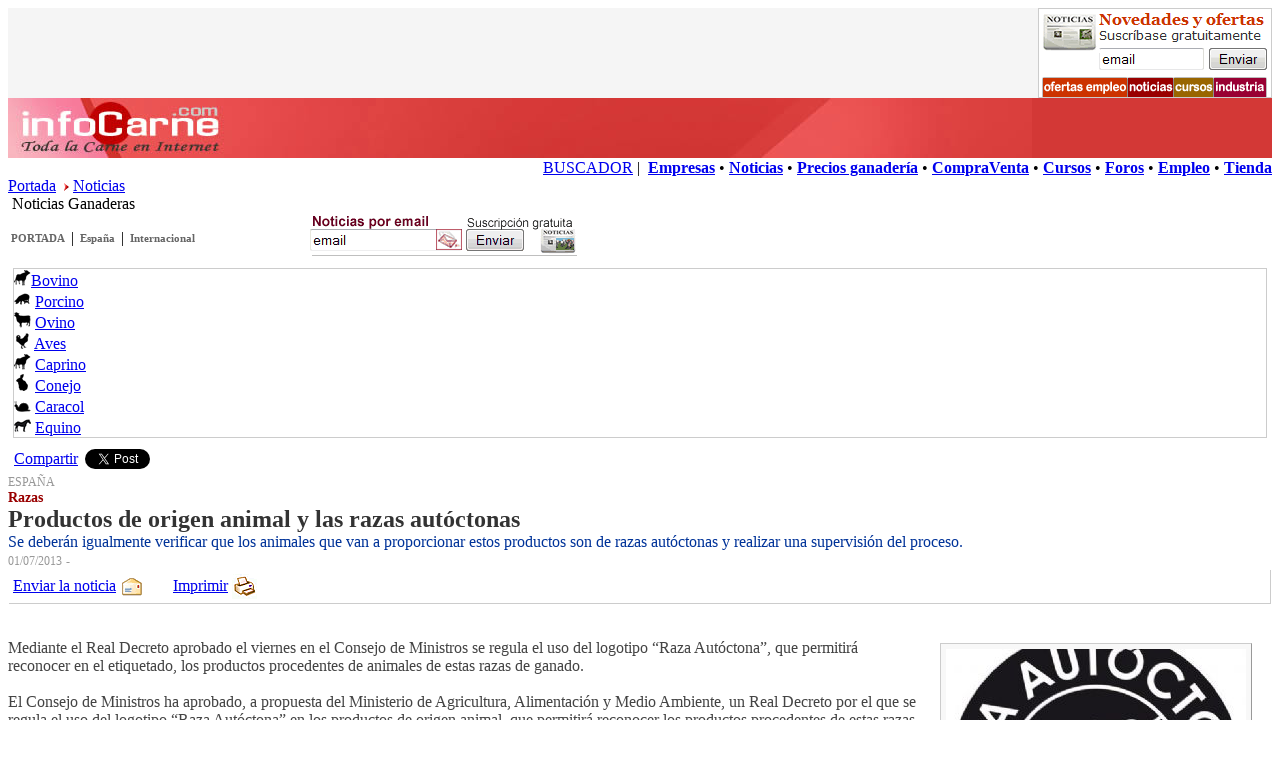

--- FILE ---
content_type: text/html
request_url: https://infocarne.com/noticias/2013/7/6029_productos_origen_animal_razas_autoctonas.asp
body_size: 7488
content:


<!DOCTYPE html PUBLIC "-//W3C//DTD XHTML 1.0 Transitional//EN"
    "http://www.w3.org/TR/xhtml1/DTD/xhtml1-transitional.dtd"> 
<html><!-- InstanceBegin template="/Templates/noticia.dwt" codeOutsideHTMLIsLocked="false" --> 
<head>

  
<!-- google-analytics G4-->
<!-- Google tag (gtag.js) -->
<script async src="https://www.googletagmanager.com/gtag/js?id=G-SWW1R6MZP8"></script>
<script>
  window.dataLayer = window.dataLayer || [];
  function gtag(){dataLayer.push(arguments);}
  gtag('js', new Date());

  gtag('config', 'G-SWW1R6MZP8');
</script>
<!-- /google-analytics G4-->
 



<meta http-equiv="Content-Type" content="text/html; charset=iso-8859-1" />
<meta name="viewport" content="width=device-width, initial-scale=1">
<!-- InstanceBeginEditable name="doctitle" -->
<title>Productos de origen animal y las razas autóctonas</title>
<meta name="keywords" content="Se,deberan,igualmente,verificar,que,animales,que,van,proporcionar,estos,productos,son,razas,autoctonas,realizar,una,supervision,proceso,">
<meta name="description" content="Se deberan igualmente verificar que los animales que van a proporcionar estos productos son de razas autoctonas y realizar una supervision del proceso ">
<!-- InstanceEndEditable -->
<script language="JavaScript">
<!--
function MM_reloadPage(init) {  //reloads the window if Nav4 resized
  if (init==true) with (navigator) {if ((appName=="Netscape")&&(parseInt(appVersion)==4)) {
    document.MM_pgW=innerWidth; document.MM_pgH=innerHeight; onresize=MM_reloadPage; }}
  else if (innerWidth!=document.MM_pgW || innerHeight!=document.MM_pgH) location.reload();
}
MM_reloadPage(true);
// -->
</script>
<script language="JavaScript" type="text/javascript" src="/includes/js/show-hide.js"></script>
<script language="JavaScript" type="text/javascript" src="/includes/js/funciones.js"></script>
<script language="JavaScript" type="text/javascript" src="/includes/js/funciones_docs.js"></script>
<!-- InstanceBeginEditable name="head" --><!-- InstanceEndEditable --><!-- InstanceParam name="OptionalRegionTop" type="boolean" value="true" --><!-- InstanceParam name="top2" type="boolean" value="true" -->
<link href="../../../css/shared.css" rel="stylesheet" type="text/css" />
<link href="../../css/news.css" rel="stylesheet" type="text/css" />
<link href="../../css/news-calendario.css" rel="stylesheet" type="text/css" />
<link href="../../../css/pub.css" rel="stylesheet" type="text/css" />
<style type="text/css">
.Estilo2 {color: #000000}
</style>
<!-- InstanceParam name="OptionalRegionMain1" type="boolean" value="true" --><!-- InstanceParam name="OptionalRegionMain0" type="boolean" value="true" --><!-- InstanceParam name="OptionalRegionNewsMenu" type="boolean" value="true" --><!-- InstanceParam name="OptionalRegionNewsMenuTop" type="boolean" value="true" --><!-- InstanceParam name="OptionalRegionWhereIam" type="boolean" value="true" -->
</head>
<body>
<!-- InstanceBeginEditable name="EditRegion5" -->
<script language="JavaScript" type="text/javascript" src="../../js/noticias.js"></script>
<!-- InstanceEndEditable -->
<div style="overflow:hidden; background-color:#F5F5F5;">

  <div style="float:left">
	  <!-- InstanceBeginEditable name="EditRegionBANNERTOP" --> <script type='text/javascript'><!--//<![CDATA[
   var m3_u = (location.protocol=='https:'?'https://adserver.infoagro.com/openx/www/delivery/ajs.php':'http://adserver.infoagro.com/openx/www/delivery/ajs.php');
   var m3_r = Math.floor(Math.random()*99999999999);
   if (!document.MAX_used) document.MAX_used = ',';
   document.write ("<scr"+"ipt type='text/javascript' src='"+m3_u);
   document.write ("?zoneid=182");
   document.write ('&amp;cb=' + m3_r);
   if (document.MAX_used != ',') document.write ("&amp;exclude=" + document.MAX_used);
   document.write (document.charset ? '&amp;charset='+document.charset : (document.characterSet ? '&amp;charset='+document.characterSet : ''));
   document.write ("&amp;loc=" + escape(window.location));
   if (document.referrer) document.write ("&amp;referer=" + escape(document.referrer));
   if (document.context) document.write ("&context=" + escape(document.context));
   if (document.mmm_fo) document.write ("&amp;mmm_fo=1");
   document.write ("'><\/scr"+"ipt>");
//]]>--></script><noscript><a href='http://adserver.infoagro.com/openx/www/delivery/ck.php?n=a1f35ee6&amp;cb=INSERT_RANDOM_NUMBER_HERE' target='_blank'><img src='http://adserver.infoagro.com/openx/www/delivery/avw.php?zoneid=182&amp;cb=INSERT_RANDOM_NUMBER_HERE&amp;n=a1f35ee6' border='0' alt='' /></a></noscript>
 <!-- InstanceEndEditable -->
  </div> 

  <div style="float:right" class="hiddeMobile2">

	<!-- InstanceBeginEditable name="EditRegionBANNERTOP2" -->
	<a href="http://www.infocarne.com/tools/suscription_management.asp" target="_blank"><img src="/infocarne/images/banners/newsletter234x90.gif" width="234" height="90" border="0"></a>
	<!-- InstanceEndEditable -->

  </div>

</div>
<div class="boxWhiteSpace"></div>
<div class="boxMainTop00">
  <div></div>
</div>
<div class="boxMainTop11" onclick="window.location.href='http://www.infocarne.com'"></div>
<div class="boxMainTop22">
  <div align="right"> <a href="/buscador" class="Hlink2">BUSCADOR</a>
   |
  &nbsp;<a href="/empresas" class="Hlink2"><strong>Empresas</strong></a> 
  &#149; <a href="/noticias" class="Hlink2"><strong>Noticias</strong></a> 
  &#149; <a href="/precios" class="Hlink2"><strong>Precios ganader&iacute;a</strong></a>
  &#149; <a href="/compraventa" class="Hlink2"><strong>CompraVenta</strong></a>
  &#149; <a href="/cursos" class="Hlink2"><strong>Cursos</strong></a> 
  &#149; <a href="/foro" class="Hlink2"><strong>Foros</strong></a> 
  &#149; <a href="/empleo" class="Hlink2"><strong>Empleo</strong></a> 
  &#149; <a href="/medidores" class="Hlink2"><strong>Tienda</strong></a>  </div>
</div>
<!-- InstanceBeginEditable name="EditRegion9" --><a href="/" class="Hlink3">Portada</a> &nbsp;<img src="/noticias/images/pointer-r.gif" width="5" height="8" /> <a href="/noticias" class="Hlink3">Noticias</a><!-- InstanceEndEditable -->
<!--fin cabecera -->
<br />     
<!-- InstanceBeginEditable name="EditRegion8" --><span class="txtTitSecc0">&nbsp;Noticias Ganaderas </span><!-- InstanceEndEditable -->
<!--inicio contenido -->

<div style="clear:both; overflow:hidden;">
    <div id="rspMain1">

<div style="clear:both; overflow:hidden;">
<div style="width:300px;float:left;">
  <table border="0" cellspacing="0" cellpadding="3">
    <tr>
      <td><p><a href="../../../noticias" class="secc-tit1">PORTADA</a></p></td>
      <td>|</td>
      <td><a href="../../.?ids=34" class="secc-tit1">Espa&ntilde;a</a></td>
      <td>|</td>
      <td><a href="../../.?ids=100" class="secc-tit1">Internacional</a></td>
      </tr>
  </table>
</div>
<div style="width:300px;float:left;"><a href="../../suscription_management.asp"> <img src="/infocarne/noticias/images/newsletter270x45.gif" width="270" height="45" border="0" /></a></div>
</div>

    <table width="100%" border="0" cellspacing="0" cellpadding="5">
      <tr>
        <td><div class="boxMain3" style="overflow:hidden">
          <div class="floating-box"><a href="/noticias/.?ids=4"><img src="../../../images/ico_bovino2.gif" width="17" height="17" border="0" /></a><span class="hiddeMobile"><a class="Hlink3" href="/noticias/.?ids=4">Bovino</a></span> 
          </div>
          


<div class="floating-box"><a href="/noticias/.?ids=6"><img src="../../../images/ico_porcino2.gif" width="17" height="17" border="0" /></a>
<span class="hiddeMobile"><a class="Hlink3" href="/noticias/.?ids=6">Porcino</a></span>
</div>
<div class="floating-box"><a href="/noticias/.?ids=5"><img src="../../../images/ico_ovino2.gif" width="17" height="17" border="0" /></a>
<span class="hiddeMobile"><a class="Hlink3" href="/noticias/.?ids=5">Ovino</a></span>
</div>
<div class="floating-box"><a href="/noticias/.?ids=8"><img src="../../../images/ico_ave2.gif" width="17" height="17" border="0" /></a>
<span class="hiddeMobile"><a class="Hlink3" href="/noticias/.?ids=8">Aves</a></span>
</div>
<div class="floating-box"><a href="/noticias/.?ids=7"><img src="../../../images/ico_bovino2.gif" width="17" height="17" border="0" /></a>
<span class="hiddeMobile"><a class="Hlink3" href="/noticias/.?ids=7">Caprino</a></span>
</div>
<div class="floating-box"><a href="/noticias/.?ids=9"><img src="../../../images/ico_conejo2.gif" width="17" height="17" border="0" /></a>
<span class="hiddeMobile"><a class="Hlink3" href="/noticias/.?ids=9">Conejo</a></span>
</div>
<div class="floating-box"><a href="/noticias/.?ids=3"><img src="../../../images/ico_caracol2.gif" width="17" height="17" border="0" /></a>
<span class="hiddeMobile"><a class="Hlink3" href="/noticias/.?ids=3">Caracol</a></span>
</div>
<div class="floating-box"><a href="/noticias/.?ids=10"><img src="../../../images/ico_equino2.gif" width="17" height="17" border="0" /></a>
<span class="hiddeMobile"><a class="Hlink3" href="/noticias/.?ids=10">Equino</a></span>
</div>
      </div>
        
        </td>
      </tr>
    </table>
    <script language="javascript" type="text/javascript" src="/infocarne/includes/js/share_noticias.js"></script>
    <!-- InstanceBeginEditable name="main" -->    <span class="txtPais">ESPAÑA</span><br />
      <span class="txtAntetitulo">Razas</span><br />
      <span class="txtTitulo">Productos de origen animal y las razas autóctonas</span><br />
      <span class="txtSubtitulo">Se deberán igualmente verificar que los animales que van a proporcionar estos productos son de razas autóctonas y realizar una supervisión del proceso.</span><br />
      <span class="txtFecha">01/07/2013</span> <span class="txtFuente">-</span><br />
      <div class="boxMenu">
        <table border="0" cellspacing="0" cellpadding="2">
          <tr>
            <td><a href="../../enviar_noticia.asp?idn=6029">Enviar la noticia</a></td>
              <td><a href="../../enviar_noticia.asp?idn=6029"><img src="/infocarne/noticias/images/icon-email.gif" width="25" height="25" border="0" /></a></td>
              <td width="20">&nbsp;</td>
              <td><a href="javascript:window.print();">Imprimir </a></td>
              <td><a href="javascript:window.print();"><img src="/infocarne/noticias/images/icon-printer.gif" width="25" height="25" border="0" /></a></td>
              <td width="20">&nbsp;</td>
          </tr>
        </table>
      </div>
        <span class="txtEntradilla"></span><br />
              
      <div class="boxFoto"><img src="images/6029_razas_g.jpg" /><br /><br /><img src="/noticias/images/pinchafoto.gif" width="11" height="9" />Real Decreto por el que se regula el uso del logotipo Raza Autóctona.</div>
              
      <p class="txtCuerpo">Mediante el Real Decreto aprobado el viernes en el Consejo de Ministros se regula el uso del logotipo “Raza Autóctona”, que permitirá reconocer en el etiquetado, los productos procedentes de animales de estas razas de ganado.<br><br>El Consejo de Ministros ha aprobado, a propuesta del  Ministerio de Agricultura, Alimentación y Medio Ambiente, un Real Decreto por el que se regula el uso del logotipo “Raza Autóctona” en los productos de origen animal, que permitirá reconocer los productos procedentes de estas razas de ganado en el etiquetado de los mismos.<br><br>Para ello, el  Ministerio de Agricultura, Alimentación y Medio ambiente cederá el uso de este logotipo a las asociaciones de criadores de animales de razas autóctonas oficialmente reconocidas que lo soliciten. Estas asociaciones de criadores deberán elaborar un pliego de condiciones para el uso de este logotipo, y presentarlo ante la autoridad competente, para su aprobación.<br><br>Las asociaciones de criadores deberán igualmente verificar que los animales que van a proporcionar estos productos son de razas autóctonas y realizar una supervisión del proceso.<br><br>Los operadores deberán establecer los registros del sistema de trazabilidad para garantizar que los productos y los animales sean de raza autóctona.<br><br>Los órganos competentes de las comunidades autónomas y ciudades de Ceuta y Melilla remitirán a la Dirección General de Producciones y Mercados Agrarios del Ministerio de Agricultura, Alimentación y Medio Ambiente, los datos de los pliegos que aprueben para la utilización  del logotipo “raza autóctona” en el ámbito de su territorio.<br><br>Compatibilidad con otros sistemas de etiquetado<br><br>Aquellos productos incluidos en una Denominación de Origen Protegida, Indicación Geográfica Protegida, en sistemas de ganadería ecológica o integrada, pliegos de etiquetado facultativo de carne de vacuno, pliegos de etiquetado de carne de cordero y cabrito o marcas de calidad y garantía podrán emplear el logotipo, simultáneamente con el de las figuras de calidad citadas.<br><br>En el caso de los productos procedentes de animales porcinos de la raza ibérica, animales ibéricos puros de la norma de calidad, la utilización de este logotipo implica el cumplimiento  de la norma de calidad para la carne, el jamón, la paleta y la caña de lomo ibéricos.<br><br>El uso del logotipo tiene carácter voluntario y afecta a todo tipo de productos, frescos o transformados provenientes animales de razas autóctonas: carne, leche, huevos, derivados o incluso productos no alimenticios como lana.<br><br>Existe un logotipo genérico para todas las especies y productos diseñado para su promoción,  y logotipos específicos para cada especie con fines a su comercialización que irán acompañados del nombre de la raza correspondiente al pie del mismo.<br><br>Con la aprobación de esta nueva norma, se da respuesta a las reiteradas peticiones de diferenciación solicitadas por el sector productor, y al interés de los consumidores por conocer el origen de los productos que adquieren.<br><br>Esta iniciativa forma parte del plan de   desarrollo del Programa Nacional de Conservación, Mejora y Fomento de las Razas Ganaderas, que cuenta entre sus prioridades estratégicas la utilización sostenible y  vías alternativas de rentabilidad para las razas y sus productos, así como  las actividades de difusión y divulgación.</p>
      <br />
      <p class="txtAutor"></p>
			    
			  
		  
              
              
              
              
      <div class="boxMenu">
        <table border="0" cellspacing="0" cellpadding="2">
          <tr>
            <td><a href="../../enviar_noticia.asp?idn=6029">Enviar la noticia</a></td>
              <td><a href="../../enviar_noticia.asp?idn=6029"><img src="/infocarne/noticias/images/icon-email.gif" width="25" height="25" border="0" /></a></td>
              <td width="20">&nbsp;</td>
              <td><a href="javascript:window.print();">Imprimir </a></td>
              <td><a href="javascript:window.print();"><img src="/infocarne/noticias/images/icon-printer.gif" width="25" height="25" border="0" /></a></td>
          </tr>
        </table>
      </div>
            <br />
          <div class="boxPubliDown">
            <table width="100%" border="0" cellspacing="0" cellpadding="0">
              <tr>
                <td>
				
				
<!-- GOOGLE 300x250 -->
<script type="text/javascript"><!--
google_ad_client = "pub-2094964195607283";
/* 300x250, creado 16/06/10 */
google_ad_slot = "0661947632";
google_ad_width = 300;
google_ad_height = 250;
//-->
</script>
<script type="text/javascript" src="https://pagead2.googlesyndication.com/pagead/show_ads.js"> </script>
<!-- GOOGLE 300x250 -->

				</td>

                <td>&nbsp;</td>

                <td>
				
<!-- GOOGLE 300x250 -->
<script type="text/javascript"><!--
google_ad_client = "pub-2094964195607283";
/* 300x250, creado 16/06/10 */
google_ad_slot = "0661947632";
google_ad_width = 300;
google_ad_height = 250;
//-->
</script>
<script type="text/javascript" src="https://pagead2.googlesyndication.com/pagead/show_ads.js"> </script>
<!-- GOOGLE 300x250 -->

				</td>
              </tr>
            </table>
          </div>
          <br />
          
<div class="boxSpace1">
<div class="boxPubliDchTop">Otras noticias del sector&nbsp;<img src="/noticias/images/pincho_w.gif" width="11" height="7" /></div>
<div class="boxPubliDchDown">

</div></div>

          <br />
          <br />
        <!-- InstanceEndEditable --></div>
    <div id="rspMain2"><!-- InstanceBeginEditable name="latdch" -->
<div align="center">
<script language="JavaScript">
function iFrameHeight() {

	if(document.getElementById && !(document.all)) {
	h = document.getElementById('iFrameLinks').contentDocument.body.scrollHeight;
	document.getElementById('iFrameLinks').style.height = h;
	}
	else if(document.all) {
	h = document.frames('iFrameLinks').document.body.scrollHeight;
	document.all.iFrameLinks.style.height = h;
	}
	// para Mozilla FireFox
	document.getElementById('iFrameLinks').setAttribute('height',h);
}
</script>

<iframe onLoad="iFrameHeight();" id="iFrameLinks" src="/advertisment/ads/inc_news_bovinos.htm?k=632796086272,491" scrolling="no" scroll="no" marginwidth="0" marginheight="0" frameborder="0" style="width:100%;"></iframe><br><br>

<br>
<br>
<script language="JavaScript" type="text/javascript" src="/includes/js/pub300DCH.js"></script>

<br>
<br>

<!-- GOOGLE 300x250 -->
<script type="text/javascript"><!--
google_ad_client = "pub-2094964195607283";
/* 300x250, creado 16/06/10 */
google_ad_slot = "0661947632";
google_ad_width = 300;
google_ad_height = 250;
//-->
</script>
<script type="text/javascript" src="https://pagead2.googlesyndication.com/pagead/show_ads.js"> </script>
<!-- GOOGLE 300x250 -->

<br><br>
<div class="boxPubliDchTop">Cursos On Line</div>
<div class="boxPubliDchDown">
<br><strong>Recomendamos:</strong><br><img src="/images/pointer-o.gif" />&nbsp;<a href="http://www.infoagro.com/formacion/curso_superior_analisis_sensorial_de_alimentos.htm">Análisis Sensorial de Alimentos</a><br /><img src="/images/pointer-o.gif" />&nbsp;<a href="http://www.infoagro.com/formacion/curso_superior_seguridad_alimentaria.htm">Seguridad Alimentaria</a><br /><img src="/images/pointer-o.gif" />&nbsp;<a href="http://www.infoagro.com/formacion/curso_especialista_tecnologia_aplicada_industria_alimentaria.htm">Tecnología Aplicada a la Industria Alimentaria</a><br /><a href="http://www.infoagro.com/cursos"><strong>Otros cursos...</strong></a><br><br>
</div>
<br><div class="boxPubliDchTop"><b>Se VENDE</b></div><div class="boxPubliDchDown"><div class="boxPubli"><img src="/anuncios-b2b/cimages/3384small-i1-20160722_201828.jpg"><a href="/anuncios-b2b/anuncio_negocio.asp?c=4&id=3384">novillo limusin</a><br />AVILA, (España)</div><div class="boxPubli"><img src="/anuncios-b2b/cimages/3422small-i1-img_7985.jpg"><a href="/anuncios-b2b/anuncio_negocio.asp?c=4&id=3422">se venden 4 vacas, un toro 6 novillas y dos terneros</a><br />Asturias, (España)</div><div class="boxPubli"><img src="/anuncios-b2b/cimages/3409small-i1-wp_20150604_067.jpg"><a href="/anuncios-b2b/anuncio_negocio.asp?c=4&id=3409">vendo 40 vacas</a><br />navarra, (España)</div><div class="boxPublipie"><a href="/anuncios-b2b/anuncio_negocio.asp?c=4"><b>Ver m&aacute;s ofertas</b></a><br /></div></div><br><br><div class="boxPubliDchTop"><b>Preguntas y Respuestas</b></div><div class="boxPubliDchDown"><img src="/images/ico_bovino.gif" width="30" height="30" /><a href="/foro_ganadero/">Foro sobre Bovino</a><br>Derechos, Cuota láctea, Vacas, Terneros, etc.<br><br><div align="right"><a href="/foro_ganadero/"><i>Bovine forum</i></a></div></div><br>
</div>		
	<!-- InstanceEndEditable --></div>
</div>
<p><!--fin contenido -->
<!--inicio pie --></p>
<div class="boxBG1" style="overflow: hidden;">
  <div align="left" class="boxPieLeft">
    <table width="150" border="0" cellpadding="2">
      <tr>
        <td><strong class="Txt2">Sectores</strong></td>
      </tr>
      <tr>
        <td class="Estilo2"><img src="../../../images/miniflecha.gif" width="7" height="7" /> <a href="/bovino" class="Hlink2">Bovino</a></td>
      </tr>
      <tr>
        <td class="Estilo2"><img src="../../../images/miniflecha.gif" width="7" height="7" /> <a href="/cerdo" class="Hlink2">Porcino</a></td>
      </tr>
      <tr>
        <td><img src="../../../images/miniflecha.gif" width="7" height="7" /> <a href="/ovino" class="Hlink2">Ovino</a></td>
      </tr>
      <tr>
        <td><img src="../../../images/miniflecha.gif" width="7" height="7" /> <a href="/aves" class="Hlink2">Avicultura</a></td>
      </tr>
      <tr>
        <td><img src="../../../images/miniflecha.gif" width="7" height="7" /> <a href="/caprino" class="Hlink2">Caprino</a></td>
      </tr>
      <tr>
        <td><img src="../../../images/miniflecha.gif" width="7" height="7" /> <a href="/caballo" class="Hlink2">Equino</a></td>
      </tr>
      <tr>
        <td><img src="../../../images/miniflecha.gif" width="7" height="7" /> <a href="/conejo" class="Hlink2">Conejo</a></td>
      </tr>
      <tr>
        <td><img src="../../../images/miniflecha.gif" width="7" height="7" /> <a href="/helicicultura" class="Hlink2">Caracol</a></td>
      </tr>
    </table>
  </div>
  <div align="left" class="boxPieLeft">
    <table width="150" border="0" cellpadding="2">
      <tr>
        <td><strong class="Txt2">Servicios</strong></td>
      </tr>
      <tr>
        <td><img src="../../../images/miniflecha.gif" width="7" height="7" /> <a href="/cursos" class="Hlink2">Cursos</a></td>
      </tr>
      <tr>
        <td><img src="../../../images/miniflecha.gif" width="7" height="7" /> <a href="/empresas" class="Hlink2">Empresas</a></td>
      </tr>
      <tr>
        <td><img src="../../../images/miniflecha.gif" width="7" height="7" /> <a href="/compraventa" class="Hlink2">Compraventa</a></td>
      </tr>
      <tr>
        <td><img src="../../../images/miniflecha.gif" width="7" height="7" /> <a href="/noticias" class="Hlink2">Noticias</a></td>
      </tr>
      <tr>
        <td><img src="../../../images/miniflecha.gif" width="7" height="7" /> <a href="http://foro.infocarne.com/foros" class="Hlink2">Foro ganadero</a></td>
      </tr>
      <tr>
        <td><img src="../../../images/miniflecha.gif" width="7" height="7" /> <strong><a href="https://www.infoagro.com/ferias" class="Hlink2">Ferias y congresos</a></strong></td>
      </tr>
      <tr>
        <td><img src="../../../images/miniflecha.gif" width="7" height="7" /> <a href="/precios" class="Hlink2">Precios
          ganader&iacute;a</a></td>
      </tr>
    </table>
  </div>
  <div align="left" class="boxPieLeft">
    <table width="150" border="0" cellpadding="2">
      <tr>
        <td><strong class="Txt2">Colaboraciones</strong></td>
      </tr>
      <tr>
        <td><img src="../../../images/miniflecha.gif" width="7" height="7" /> <a href="/la_carne/colaboraciones.htm" class="Hlink2">Publicar art&iacute;culo</a></td>
      </tr>
    </table>
    <table width="150" border="0" cellpadding="2">
      <tr>
        <td><strong class="Txt2">Canales</strong></td>
      </tr>
      <tr>
        <td>Agricultura<br />
          <img src="../../../images/pincho3.gif" width="11" height="7" /><a href="https://www.infoagro.com" target="_blank" class="Hlink2"><strong>infoagro</strong>.com</a></td>
      </tr>
      <tr>
        <td>Ganader&iacute;a<br />
          <img src="../../../images/pincho3.gif" width="11" height="7" /><a href="http://www.infocarne.com" target="_blank" class="Hlink2"><strong>infocarne</strong>.com </a></td>
      </tr>
      <tr>
        <td>Alimentaci&oacute;n<br />
          <img src="../../../images/pincho3.gif" width="11" height="7" /><a href="http://www.infoalimentacion.com" target="_blank" class="Hlink2"><strong>infoalimentacion</strong>.com </a></td>
      </tr>
    </table>
  </div>
</div>
<p>&nbsp; </p>
<div class="boxMainTop22">
  <div align="center"><a href="/" class="Hlink2">PORTADA</a> &#149; <a href="/la_carne/contacto.asp" class="Hlink2">Contacto</a> &#149; <a href="/la_carne/publicidad.asp" class="Hlink2">Publicidad</a></div>
</div>
<div class="boxMainTopBB">© Copyright Infoagro Systems, S.L.</div>
<!--fin pie -->
<br />
<br />


  
</body>
<!-- InstanceEnd --></html>


--- FILE ---
content_type: text/html; charset=utf-8
request_url: https://www.google.com/recaptcha/api2/aframe
body_size: 266
content:
<!DOCTYPE HTML><html><head><meta http-equiv="content-type" content="text/html; charset=UTF-8"></head><body><script nonce="ZAArCdbas4OEEbXRdC7gyQ">/** Anti-fraud and anti-abuse applications only. See google.com/recaptcha */ try{var clients={'sodar':'https://pagead2.googlesyndication.com/pagead/sodar?'};window.addEventListener("message",function(a){try{if(a.source===window.parent){var b=JSON.parse(a.data);var c=clients[b['id']];if(c){var d=document.createElement('img');d.src=c+b['params']+'&rc='+(localStorage.getItem("rc::a")?sessionStorage.getItem("rc::b"):"");window.document.body.appendChild(d);sessionStorage.setItem("rc::e",parseInt(sessionStorage.getItem("rc::e")||0)+1);localStorage.setItem("rc::h",'1769338030797');}}}catch(b){}});window.parent.postMessage("_grecaptcha_ready", "*");}catch(b){}</script></body></html>